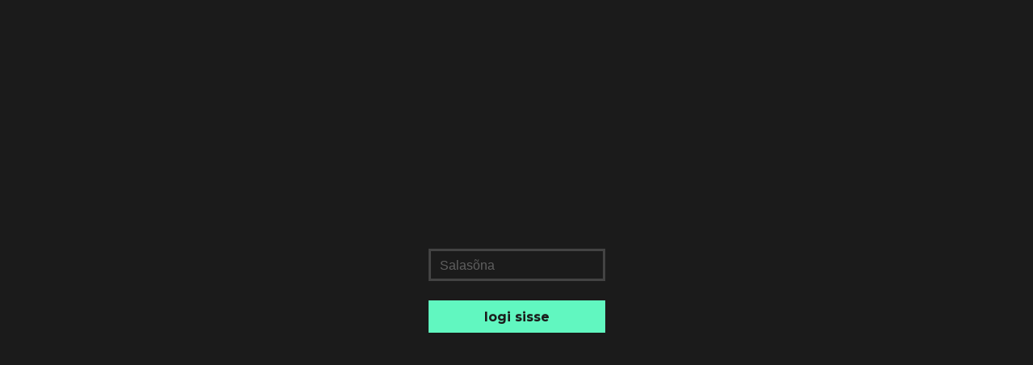

--- FILE ---
content_type: text/html; charset=utf-8
request_url: https://jakefarra.com/telli/2022-07-16-toomasaruoja
body_size: 923
content:
<!DOCTYPE html>
<html class="public" lang="et">
  <head prefix="og: https://ogp.me/ns#">
    
      <meta charset="utf-8" />
      <meta http-equiv="X-UA-Compatible" content="IE=edge" />
      <meta name="viewport" content="width=device-width,initial-scale=1" />

      <title>2022-07-16-toomasaruoja — Fotograaf Jake Farra fotostuudio Tallinnas </title>

      <link
        href="https://fonts.googleapis.com/css?family=Montserrat:400,700"
        rel="stylesheet"
        type="text/css"
      />

      <style type="text/css">
        .edy-edit-button-container {
          left: 24px;
          right: inherit !important;
        }
      </style>
    
  
<script>VoogEcommerce = { storeInfo: {"currency":"EUR","tax_rate":"0.0","currency_symbol":"€","decimal_places":2,"default_language":"et","dimension_display_unit":"cm","dimension_unit":"m","is_publicly_unavailable":false,"min_cart_total":"0.0","missing_required_settings":[],"missing_required_settings?":false,"preferred_payment_types":[],"shopping_cart_version":2,"terms_agreement_required":true,"weight_display_unit":"kg","weight_unit":"kg","company_name":"Jake Farra fotostuudio","bank_details":"","terms_url":"","products_url_slug":"products","address":{"company_name":"JF Stuudio OÜ","address1":"Tondi 76-1","address2":null,"city":"Tallinn","zip_code":"11316","state":"Harjumaa","country_code":"ee"},"email":"jakera@gmail.com"}, hasProducts: true };</script>
<link href="//static.voog.com/libs/voog-ecommerce/1.8.13/shopping-cart-v2.css" media="screen" rel="stylesheet" />
</head>

  <body>
    
      <div id="react" />

      <script src="/javascripts/react.js"></script>
    
  
<script src="//static.voog.com/libs/voog-ecommerce/1.8.13/shopping-cart-v2.js"></script><script>if (!window.Voog.ecommerceConfig || window.Voog.ecommerceConfig.autoRun !== false) {  window.Voog.loadEcommerceTranslations('et');   window.Voog.ShoppingCart.init('et');   window.Voog.buyButtonsManager.init('et'); }</script>
<script src="//static.voog.com/libs/picturefill/1.8.13/picturefill.min.js"></script>
</body>
</html>
